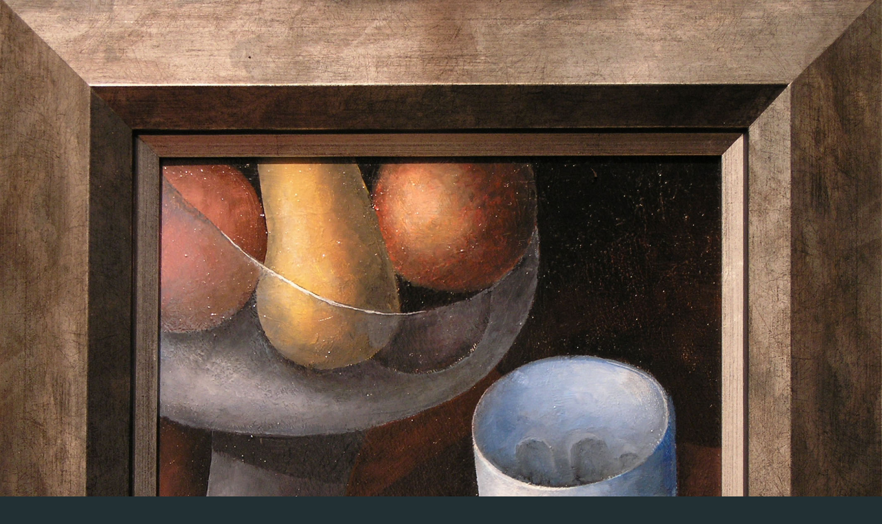

--- FILE ---
content_type: text/html; charset=UTF-8
request_url: https://www.filipovarenata.com/fotoalbum/malba/Olejomalba/zatisi-male--cerne-zatisi.jpg.-.html
body_size: 831
content:
<?xml version="1.0" encoding="utf-8"?>
<!DOCTYPE html PUBLIC "-//W3C//DTD XHTML 1.0 Transitional//EN" "http://www.w3.org/TR/xhtml1/DTD/xhtml1-transitional.dtd">
<html lang="cs" xml:lang="cs" xmlns="http://www.w3.org/1999/xhtml">

    <head>

        <meta http-equiv="content-type" content="text/html; charset=utf-8" />
        <meta name="description" content="Stránky přibližují život a dílo malířky Renaty Filipové" />
        <meta name="keywords" content="malířka Renata Filipová,art-protis,pet-art,malba,filipovarenata" />
        <meta name="robots" content="all,follow" />
        <meta name="author" content="<!--/ u_author /-->" />
        <link rel="stylesheet" href="/style.1656677546.1.css" type="text/css" />
        
        <script type="text/javascript" src="https://www003.estranky.cz/user/js/index.js" id="index_script" ></script>
        <title>
            
        </title>

        <style>
          body {margin: 0px; padding: 0px;}
        </style>
    </head>
<body>
    <script language="JavaScript" type="text/javascript">
    <!--
      index_setCookieData('index_curr_fullphoto', 325);
    //-->
  </script>
  <a href="javascript: close();"><img src="/img/original/325/zatisi-male--cerne-zatisi.jpg" border="0" alt="Zátiší:Malé, černé zátiší.jpg" width="2132" height="2160"></a>

<!-- NO GEMIUS -->
</body>
</html>


--- FILE ---
content_type: text/css
request_url: https://www.filipovarenata.com/style.1656677546.1.css
body_size: 12562
content:
/*-----------------------------------------------------------------------------
Style for projection
-----------------------------------------------------------------------------*/
@media screen, projection {

/* Common Styles -------------------------------------------------------------*/

* {
    margin: 0;
    padding: 0;
}
.decoration {
    display: none;
}
body {
    font: 70%/1.5 Tahoma, "Lucida Grande CE", lucida, sans-serif;
    text-align: center;
    color: #FFF;
    background: #223034 url('https://s3b.estranky.cz/img/d/1000000040/background.gif') repeat-x 0 0;
            font-size: 0.8em;
}
hr {
    display: none;
}
table, form {
    font-size: 100%;
}
a {
    color: #FFF;
}
a:hover {
    text-decoration: none;
}
a img {
    border: none;
}
p {
    margin: 10px 0;
}

.left {
    text-align: left;
}
.right {
    text-align: right;
}
.center {
    text-align: center;
}
.justify {
    text-align: justify;
}
* html #content {
    overflow: hidden;
}
#articles {
    overflow: hidden;
}
#content ul, #content ol {
    list-style-type: square;
    margin-left: 30px;
}
#content ol {
    list-style-type: decimal;
}
#content li {
    margin: 5px;
}
.vlevo-float {
    float: left;
}
.right-float {
    float: right;
}
img.vlevo-float {
    margin: 10px 10px 10px 0;
}
img.right-float {
    margin: 10px 0 10px 10px;
}
.clear {
    clear: both;
    height: 0;
    line-height: 0;
    font-size: 0;
    display: none;
    width: 1px;
}
center {
    margin: 15px 0;
}

/* Layout -------------------------------------------------------------------*/

#whole-page {
    text-align: center;
}
#document {
    width: 760px;
    margin: 0 auto;
    color: #9ee5eb;
        text-align: left;
}
#header {
    padding-bottom: 29px;
    background: url('https://s3b.estranky.cz/img/d/1000000040/block_bottom.gif') bottom left repeat-x;
            overflow: hidden;
}
#header .inner_frame{
    position: relative;
    width: 760px;
    height: 200px;
    background: #223034 url(/img/ulogo.262394.jpeg) top left no-repeat;
}
#header h1,#articles h2,legend, #content h3,#folders h2,#gallery h2, #photos h2, #slide h2 {
    font-family: Georgia, "New York CE", utopia, sans-serif;
}
#photos h2 {
    clear: both;
}
#header-decoration {
    display: none;
}
h1 {
    position: absolute;
    top: 100px;
        width: 720px;
        _width: 760px;
        padding: 0px 20px;
    font-size: 250%;
    font-weight: normal;
}
h1 a,h1 a:hover {
    text-decoration: none;
    color: #FFF;
}
.menu-type-standard li > ul.level_2 {
    display: block !important;
    position: relative;
    margin: 0;
}
#nav-column {
    float: left;
    width: 190px;
}
#nav-column .inner_frame{
    padding-top: 10px;
    padding-bottom: 10px; 
        word-wrap: break-word;
}
#navigation {
    width: 190px;
}
#nav-column #navigation h2, #nav-column .column h2, #nav-column div.section h2 {
    padding: 7px 10px 8px 10px;
    text-align: left;
    font: bold 115% Georgia, "New York CE", utopia, sans-serif;
    text-transform: uppercase;
    color: #FFF;
    background-color: #141e21;
}
#nav-column  div.section {clear: both;}
#nav-column #navigation .inner_frame {
                margin: -10px 0;
                padding: 0;
                =margin: 0 0 -10px 0;
                =position: relative;
                =top: -10px;
}
.level_2 {
    position: absolute;
    margin-left: 160px;
    margin-top: -30px;
    background: #223035;
    width: 190px;
    z-index: 9999;
}
menu {
    width: 190px;
    padding-bottom: 40px;
    list-style-type: none;
    background: url('https://s3b.estranky.cz/img/d/1000000040/column_bottom.gif') bottom left repeat-x;
}
menu, .column ul {
    margin-top: 3px;
}

#nav-column li, #nav-column ul li {
    list-style-type: none;
    border-bottom: 1px solid #223034;
}
#nav-column li a{
    padding: 5px 0px 5px 10px;
    _padding: 5px 0px 5px 10px;
    width: 180px;
    _width: 190px;
    color: #6db2b8;
    display: block;
    border-bottom: 1px solid #141e21;
    text-decoration: none;
}
#nav-column li a:hover{
    background: #141E21;
    
}

.section,#portrait {
    padding-bottom: 40px;
    background: url('https://s3b.estranky.cz/img/d/1000000040/column_bottom.gif') bottom left repeat-x;
}
#mess-square,#mess-message {
    float: left;
    overflow: hidden;
    width: 190px;
}
.column {
    overflow: hidden;
    width: 190px;
}
#mess-message {float: none;}

#portrait .inner_frame,#last-gallery .inner_frame{
    text-align: center;
}
#portrait a,#last-gallery .wrap-of-photo{
    margin: 0 auto;
}
.wrap-wrapu {
    width: 120px;
    margin: 0 auto;
}
#portrait a, #last-gallery .wrap-of-photo a {
    display: block;
    width: 110px;
    _width: 120px;
    margin: 10px auto;
    padding: 15px 0;
    border: 5px solid #1b272a;
    background-color: #355058;
}
#portrait a {
    display: block;
    width: 150px;
}
#search fieldset {
    margin-top: 10px;
    text-align: center;
}
#sendsearch {
    margin: 5px 0;
    padding: 2px 6px;
    _padding: 0px;
}
#calendar,#calendar thead td {
    text-align: center;
    color: #6db2b8;
}
#calendar td{
    font-size: 80%;
    color: #488a90;
}
#calendar td a {
    color: #6db2b8;
}
#calendar caption {
    display: none;
}
#calendar table {
    width: 190px;
    text-align: center;
    margin: 10px auto;
}
td, th {
    padding: 1px 3px;
}



#archive-days {
    font-weight: bold;
}
#archive-days a{
    font-weight: normal;
    text-decoration: underline;
}

#ecategory ul li {
  border: none;
}
#ecategory ul li ul {
  padding-left: 10px;
  margin-top: 0;
}
#ecategory ul li ul li a {
  color: #376B6F;
  width: auto;
}




#footer {
    position: relative;
    width: 760px;   
    padding-top: 50px;
    background: #223034 url('https://s3b.estranky.cz/img/d/1000000040/block_bottom.gif') 0 20px repeat-x;
}
#footer .inner_frame {
    padding: 0 5px 20px;
    text-align: right;
    color: #38616d;
    overflow: hidden;
}
#footer p {
    display: block;
    margin: 0 auto;
}
#footer a {
    color: #2798a2;
}
#footer .inner_frame p + p a {margin-left: 5px;}
#clear5, #perex-cont-clear, #gallery-cont-clear, #g-section-cont-clear, #a-section-cont-clear, #article-cont-clear {
    display: block;
}
#content {
    float: right;
    width: 560px;
    margin-left: 10px;
padding-top:10px;
}
#perex {
    margin: 10px 0;
    padding: 5px 10px;
    color: #7cc3c9;
    background-color: #1b272a;
}
.article .preview img {
        margin-top: 10px;
}
#articles {
    padding: 5px 0 0 5px;
}
#articles h2, #folders h2, #gallery h2, #photos h2, #slide h2,#block-comments h2, #photo-album h2 {
    clear: both;
    border-top: 5px solid #397b81;
    margin: 10px 0px 20px 0px;
    padding: 5px 0px;
    font-weight: normal;
    color: #FFF;
}
.under-article, .first,.article {
    clear: both;
}
.article {
    margin-top: 20px;
    border-top: 1px solid #397b81;
    padding: 0 5px 15px 0;
}
#articles .article h2 {
    margin: 0 0 15px; 
}
#articles .article h2 a {
    text-decoration: none;
}
.date {
    margin-right: 15px;
    color: #999;
}
.under-article {
    color: #2798a2;
    padding: 5px 0 0;
}
.under-article strong {
    font-weight: normal;
}
.accessibility-links {
    position: absolute;
    top: -1500px;
}
form {
    clear: left;
    margin: 0;
}
button {
    clear: both;
}
fieldset {
    padding: 0;
    border: none;
}
#block-comments {
    margin-top: 30px;
}
#block-comments form {
    width: 560px;
    padding-bottom: 15px;
    color: #FFF;
    background-color: #182327;
}
#block-comments form dd {
    padding: 10px 0;
}
#block-comments form dt {
    float: left;
    clear: left;
    display: block;
    width: 75px;
    _width: 85px;
    margin-right: 5px;
    padding: 10px 0 10px 10px;
}
#block-comments legend, #block-comments h3 {
    font-size: medium;
    _font-size: small;
    font-weight: normal;
    color: #FFF;
}
#block-comments legend span, #block-comments h3 {
    display: block;
    width: 540px;
    _width: 560px;
    margin: 30px 0 3px;
    padding: 5px 10px;
    background-color: #10181a;
}
#block-comments legend {
    _margin-left: -7px;
}
#block-comments legend span {
    margin: 0;
    padding: 5px 10px;
    border-bottom: 3px solid #223034;
    background-color: #10181a;
}
#block-comments input, #block-comments textarea,#block-comments input#c_title {
    width: 435px;
    border: none;
    color: #FFF;
    background-color: #223034;
    font-family: Tahoma, "Lucida Grande CE", lucida, sans-serif;
        font-size: 100%;
        padding: 3px;
}

#block-comments #c_k_email {
    width: 215px;
}
#block-comments input#validation {
    width: 120px;
    margin: 0 10px 10px 0;
}
#block-comments input.submit{
    width: auto;
    margin:10px 0px 0px 90px; 
        cursor:pointer;
    _margin: 10px 0 0 90px;
    padding: 3px 10px;
    _padding: 1px 4px;
    border: 2px solid #225054;
    color: white;
    background-color: #397b81;
}
#block-comments form dd input{width: 185px;}
#block-comments form dd input#c_validation{float:left;margin-left:90px;} 
#block-comments form dd div#c_validation_div{text-align:right;margin-right:29px;} 
#block-comments form dt#validation-dt{margin-left:90px;margin-top:33px;position:absolute;width:180px;}
#content form {
    margin: 10px 0;
}
.comment {
    width: 540px;
    _width: 560px;
    margin-bottom: 3px;
    padding: 15px 10px 5px;
    background-color: #182327;
}
.comment-headline {
    color: #397b81;
}
#block-comments .comment h3 {
    float: left;
    width: auto;
    border: none;
    margin: 0 10px 0 0;
    padding: 0;
    font: bold small Tahoma, "Lucida Grande CE", lucida, sans-serif;
    _font-size: x-small;
    color: #FFF;
    background-color: transparent;
}
#block-comments .comment b,#block-comments .comment i {
    font-style: normal;
    font-weight: normal;
}
.comment-text{
    color: #9ee5eb;
}
.comment-headline, .comment-text {
    padding: 0 5px;
}

/* Foto ---------------------------------------------------------------------*/

#folders {
    margin-top: 20px;
    border-top: 1px solid #397b81;
    padding: 10px 5px 15px 0;
}
#folders h2 {
    margin-top: 0;
}
.album {
    float: left;
    width: 125px;
    _width: 160px;
    margin: 10px 11px 10px;
    padding: 0 5px 0 30px;
    background: url('https://s3b.estranky.cz/img/d/1000000040/galerie.gif') top left no-repeat;
}
#folders .album h3 {
    margin: 0 0 .5em 0;
}
#folders .album h3 a{
    font: bold small Tahoma, "Lucida Grande CE", lucida, sans-serif;
    _font-size: x-small;
    color: #FFF;
}








#gallery {
    clear: both;
}
#gallery h2 {
    margin-right: 230px; /* There is not another option, XHTML dont allow nothing else*/
}
.folder {
    position: relative;
    float: left;
    width: 155px;
    _width: 150px;
    overflow: hidden;
    margin: 10px 15px 10px 5px;
    padding: 10px 0 10px 5px;
    border: 1px solid #FFF;
    height: 300px;
}
.photo-wrap {
    position: relative;
    z-index: 1;
    float: left;
    margin-top: 2.5em;
}
.folder-info {
    float: left;
    padding: 0.5em 0 0 10px;
}

.folder .photo-wrap{
    _position: relative;
    display: table;
    width: 92px;
    _width: 102px;
    height: 92px;
    _height: 102px;
    border: 5px solid #1b272a;
    background-color: #355058;
}

#gallery .folder-info h3 {
    position: absolute;
    top: .7em;
    left: 10px;
    margin: 0;
    font-size: small;
    _font-size: x-small;
    font-weight: bold;

}
.folder-info h3 a {
    color: #FFF;
}
.folder-info div {
    line-height: 2;
}
.folder-info div a {
    color: #FFF;
}

#slide {
    padding: 0 5px;
}
#click {
    clear: both;
    overflow: hidden;
    margin: 15px 0;
    padding-bottom: 30px;
    text-align: center;
    background-color: #182327;
}
#click h3 {
    margin: 0;
    padding: 15px 0 10px;
    font-family: Tahoma, "Lucida Grande CE", lucida, sans-serif;
    font-weight: normal;
    color: #FFF;
}
#click p {
    margin: 10px 20px 0;
    color: #FFF;
}
.slidebar {
    _width: 100%;
    height: 100px;
    overflow: auto;
    white-space: nowrap;
}
.slidebar a {
    margin: 0 5px;
}
#thumbnav{
    margin: 15px 0;
    text-align: center;
}
#timenav, .slidenav {
    padding: 5px;
    clear: both;
    text-align: center;
    color: #FFF;
    background-color: #1b272a;
}
#thumbnav br, .slidenav br {
    line-height: 0;
    height: 0;
    clear: both;
}
#slide #timenav a, #slide .slidenav a {
    color: #FFF;
}
.slidenav .back {
    float: left;
}
.slidenav .forward {
    float: right;
}

/* Advertisment ------------------------------------------------------------------*/

.message {
    margin-bottom: 5px;
    text-align: center;
    color: white;
}
.adv-title {
    width: 100%;
    margin-left: 5px;
}
#mess-skyscraper,#mess-rectangle {
    text-align: center;
}
#mess-ahead.message .inner_frame, #mess-board.message .inner_frame {padding: 5px 0px;}
#mess-ahead iframe {margin: 0 auto;}
.message .inner_frame {
    padding: 5px;
    text-align: center;
}
.message img {
    display: block;
    border: none;
    margin: 0 auto;
}

#sticky-box {
    position: relative;
    position: -webkit-sticky;
    position: sticky;
    top: 0;
    right: 0;
}
#sky-scraper-block{
    position: absolute;
    right: -300px;
    text-align: center;
    width: 300px;
    top: 0;
}
#sky-scraper-block .message{}

#content .hypertext h2 {clear: none; padding: 0;}
#content .hypertext h2 a {font-weight: normal; font-style: normal; font-size: 12px; }
#content .hypertext h2 a:hover {text-decoration: none;}
.hypertext .inner_frame div#clanek:after {content: "."; display: block; height: 0; clear:both; visibility: hidden; font-size:0;}
* html .hypertext .inner_frame div#clanek {zoom: 1;}
*:first-child+html .hypertext .inner_frame div#clanek {zoom: 1;}
.hypertext {width: 420px; margin: 15px auto; padding: 5px; overflow: hidden;}
.hypertext .inner_frame {line-height: 1em;}
.hypertext img, .hypertext {border: 1px solid #ddd;}
* html .hypertext {margin-left: 65px;}
#content .hypertext + .hypertext {border-top: 1px solid #223033; margin-top: -16px;}
.hypertext .mess-title {margin-top: -4px;}

#shifter #shifter_wrap:after {content: "."; display: block; height: 0; clear:both; visibility:hidden; font-size:0;}
* html #shifter #shifter_wrap {zoom: 1;}
*:first-child+html #shifter #shifter_wrap {zoom: 1;}
#shifter #shifter_wrap #shifter_footer .span3 {border: 4px solid #1b272a; background-color: #355058; padding: 0px 4px 1px;}
#shifter div#shifter_title h3 {margin: 5px 0;}
#shifter #shifter_wrap #shifter_footer .span3 {margin-right: 4px;}
#shifter #shifter_wrap #shifter_footer .span3 h4 {padding: 3px 0px; line-height: 1.6em; font-weight: normal; _padding: 1px 0;}
*:first-child+html #shifter #shifter_wrap #shifter_footer .span3 h4 {padding: 1px 0;}
#shifter #shifter_wrap #shifter_footer .category {font-weight: bold; text-align: center; background-color: #141e21; padding: 2px 0;}
#shifter #shifter_title h3#shifter_t_1 {margin-left: 7px;}
* html #shifter #shifter_title h3#shifter_t_1 {margin-left: 4px;}
#shifter #shifter_title h3#shifter_t_2 {margin-right: 274px;}
:root #shifter #shifter_title h3#shifter_t_2 {margin-right: 278px\9;}
* html #shifter #shifter_title h3#shifter_t_2 {margin-right: 138px;}
* html #shifter #shifter_wrap #shifter_footer .span3 {width: 132px; margin-right: 2px;}
@-moz-document url-prefix() { /** FF */ 
    #shifter #shifter_title h3#shifter_t_2 {margin-right: 280px;}
}


/*******************************************************************************/

#preview-folder { width: 100%; overflow: hidden; margin: 15px 0 15px 2px;}
#preview-folder .box div { border: 4px solid #1b272a; background-color: #355058; float: left; width: 97px; height: 97px; margin: 1px; text-align: center; padding: 0px 2px 2px 0px;}
#preview-folder .box div { =width: 97px; =height: 97px; _width: 99px; _height: 99px; }
#preview-folder .box div { display: table; =position: relative; overflow: hidden; } /* YUHU */
#preview-folder .box div a { margin: 2px 0 0 0px;  background-image: none; border: 0px solid #f7b1a5; =position: absolute; =top: 50%; =left: 50%; display: table-cell; vertical-align: middle; } /* YUHU */
#preview-folder .box div a { =border: none; } /* lts IE 7 */
#preview-folder .box div a img { =position: relative;  =top: -50%; =left: -50%; border: 0px solid #FFF; } /* YUHU */

#photos .photo-wrap {   =position: relative;    float: left;    display: table; width: 100px;   height: 100px;  margin: 1px;border: 4px solid #1b272a; background-color: #355058; }
#photos .photo-wrap div {   =position: absolute;    =top: 50%;  display: table-cell;    width: 100%;    text-align: center; vertical-align: middle;}
#photos .photo-wrap div a { =position: relative;    =top: -50%; overflow: hidden;}
#photos .photo-wrap img {   border: 0px solid #FFF; margin: 0 auto;}

.folder .photo-wrap {   =position: relative;    float: left;    display: table; width: 100px;   height: 100px;  margin: 10px 20px;  _margin: 10px 10px; border: 4px solid #1b272a; background-color: #355058; }
.folder .photo-wrap div {   =position: absolute;    =top: 50%;  display: table-cell;    width: 100%;    text-align: center; vertical-align: middle;}
.folder .photo-wrap div a { =position: relative;    =top: -50%; overflow: hidden;}
.folder .photo-wrap img {   border: 0px solid #FFF; margin: 0 auto;}

#thumbnav { width: 100%; overflow: hidden; margin: 15px 0 15px 2px;}
#thumbnav .box div { border: 4px solid #1b272a; background-color: #355058;float: left; width: 97px; height: 97px; margin: 1px; text-align: center; padding: 0px 2px 2px 0px;}
#thumbnav .box div { =width: 97px; =height: 97px; _width: 99px; _height: 99px; }
#thumbnav .box div { display: table; =position: relative; overflow: hidden; } /* YUHU */
#thumbnav .box div a { margin: 2px 0 0 0px;  background-image: none; border: 0px solid #f7b1a5; =position: absolute; =top: 50%; =left: 50%; display: table-cell; vertical-align: middle; } /* YUHU */
#thumbnav .box div a { =border: none; } /* lte IE 7 */
#thumbnav .box div a img { =position: relative;  =top: -50%; =left: -50%; border: 0px solid #FFF; } /* YUHU */
/*#thumbnav .wrap, #thumbnav .box {margin: 0px !important; padding: 0px !important;}*/

.list-of-pages{ text-align: center; position: relative;}
.list-of-pages .previous{ position: absolute; left: 0px; top: 0px;}
.list-of-pages .next{ position: absolute; right: 0px; top: 0px;}

#footer { overflow: hidden; }

.level1 p { padding-left: 15px;} .level1 .comment-headline { padding-left: 25px;}
.level2 p { padding-left: 30px;} .level2 .comment-headline { padding-left: 40px;}
.level3 p { padding-left: 45px;} .level3 .comment-headline { padding-left: 55px;}
.level4 p { padding-left: 60px;} .level4 .comment-headline { padding-left: 70px;}
.level5 p { padding-left: 75px;} .level5 .comment-headline { padding-left: 85px;}
.level6 p { padding-left: 90px;} .level6 .comment-headline { padding-left: 100px;}
.level7 p { padding-left: 105px;} .level7 .comment-headline { padding-left: 115px;}
.level8 p { padding-left: 120px;} .level8 .comment-headline { padding-left: 130px;}
.level9 p { padding-left: 135px;} .level9 .comment-headline { padding-left: 145px;}

div#block-comments .comment-answer{
    text-align: right;
    text-transform: capitalize;
    padding-right: 10px;
}

div#block-comments .comment-answer a{
    padding: 6px;
}

#languages{ text-align: center; width: 190px; overflow: hidden;}
#languages:after {content: "."; clear: both; visibility: hidden; display: block; height: 1px; _zoom: 1px;}
* html #languages {height: 1%;}
#languages .inner_frame a{padding:0px 5px 5px; float: left;}

menu li.submenu-over { position: relative; z-index: 1000; }
menu li ul.submenu{ display: none; }
menu li.submenu-over ul.click { display: block; }
menu li.submenu-over ul.onmouse, menu li:hover ul.onmouse{ display: block; }
menu li ul.classic{ display: block; }

menu li.submenu-over ul.onmouse, menu li:hover ul.onmouse{
    position: absolute;
    top: 0px;
    left: 120px;
    background: #295B5F;
    list-style: none;
    padding: 0px;
    width: 200px;
    overflow: hidden;
}
menu li.submenu-over ul.onmouse li, menu li:hover ul.onmouse li{
    list-style: none; 
    margin: 0px;
    padding: 5px 5px;
    background-image: none;
    border: 0px !important;
}
menu li.submenu-over ul.onmouse a, menu li:hover ul.onmouse a{
    text-align: left;
    color: #fff !important;
    border: 0px !important;
}
menu li ul.submenu a{

    color: #376B6F !important;

    padding: 5px 0px 5px 10px;

    _padding: 5px 0px 5px 0px;
    width: 180px;
    _width: 190px;
}

#last-photo{ text-align: center;}

#mail-list {text-align: center;}
#mail-list #mail-list-key { }
#mail-list br { display: none; }
#mail-list #send-mail-list {margin: 5px 0;
    padding: 2px 6px;
    _padding: 0px;}
    #mail-list fieldset {margin-top: 10px;}


/* title aligment */
h1.head-left {
  text-align: left;
}
h1.head-center {
  text-align: center;
}

h1.head-right {
  text-align: right;
}

#ajax-container_preview{
 z-index: 999999;
}

#breadcrumb-nav { padding:7px 10px; background: #1B272A; }

h1, h2, h3, h4 {
  font-family:Georgia,"New York CE",utopia,sans-serif;
}


.article p.first { float : left; margin: 0px; }

#folders:after, #photos:after {
 content: ".";
 clear: both;
 visibility: hidden;
 display: block;
 height: 1px;
 _zoom: 1px;
}


.folder-info h3 { font-size: 120%;}

#nav-column {position: relative; z-index: 1000;}

/* ----------- Facebook------------ */

/* ----------- Like ----------- */
.fb_edge_widget_with_comment{margin:5px 0px; padding:5px; width:565px;}

/* ----------- fb comment ----------- */
#fb_userpage_comments {margin:10px 0px; padding:5px;}

/*******************************************************************************/
/* --- eshop ---- */
#eshop {padding-left: 5px;}
#eshop #articles {padding-left: 0;}
#eshop .comment-headline i {float: right;}
#eshop #block-comments .comment-text {margin: 10px 0 0 10px; word-wrap: break-word; width: 93%;}
#eshop .submit, #login .submit {padding: 2px 10px; background: #397B81; border: 2px solid #225054; color: white; font-weight: bolder; cursor: pointer;}
#usernewsletter, .settings .submit, .contact-info .submit {margin-left: 17px;}
*:first-child+html .contact-info .submit {margin-left: 20px;}
* html .contact-info .submit {margin-left: 20px;}
* html #login .submit { width: 117px;}
*:first-child+html #login .submit { width: 120px;}
#login input.submit {margin: 0; float: none;}
#login .inner_frame p {margin: 3px 0;}
#login label {width: auto; float: none;}
#basket_preview_form tbody tr td, #confirm tbody tr td, #orderdone tr td {
  border-top: 1px dotted #C6C6C6; border-collapse: collapse;
}
#eshop #confirm fieldset table, #eshop #orderdone, #eshop .comment-headline  {border-bottom: 1px dotted #C6C6C6; border-collapse: collapse;}
#eshop .comment .comment-headline {padding: 0 10px;}
#eshop .sphotos:after, #eshop div.products:after, #eshop #articles:after, #eshop #articles #steps ul:after {
    content: ".";
    display: block;
    height: 0; 
    clear:both;
    visibility:hidden;
    font-size:0;
}
* html #eshop .sphotos, * html #eshop div.products, * html #eshop #articles, * html #eshop #articles #steps ul {zoom: 1;}
*:first-child+html #eshop .sphotos, *:first-child+html #eshop div.products, *:first-child+html #eshop #articles, *:first-child+html #eshop #articles #steps ul {zoom: 1;}
#eshop div.products .article h3, #eshop #articles .article h3 { margin: 0.2em 0em 0.3em; line-height: 1.2em; height: 2.4em; overflow: hidden;}
* html #eshop div.products .article h3, * html #eshop #articles .article h3 {font-size: 1.2em;}
*:first-child+html #eshop div.products .article h3, *:first-child+html #eshop #articles .article h3 {font-size: 1.2em;}
#eshop div.products .article, #eshop #articles .article {float: left; width: 130px; display: inline; margin: 5px 2px 10px 0px;}
* html #eshop div.products .article, * html #eshop #articles .article {width: 134px; padding-bottom: 25px;}
#eshop div.products {margin-bottom: 25px;  border-top: 1px solid #397B81; padding: 0px 5px 5px 0px; margin-top: 15px;}
#eshop div.products .article .photo-wrap, #eshop #articles .article .photo-wrap {float: none; width: 130px; height: 130px;}
#eshop div.products .article .photo-wrap div, #eshop #articles .article .photo-wrap div {width: 130px;}
#eshop div.products .article .editor-area, #eshop #articles .article .editor-area {padding: 5px; height: 5.3em; line-height: 1.45em; overflow: hidden; text-align: justify;}
* html #eshop div.products .article .editor-area, * html #eshop #articles .article .editor-area {line-height: 1.25em;}
#eshop div.products .article span.price, #eshop #articles .article span.price {font-weight: bolder; text-align: center; display: block; margin-top: 5px;}
#eshop .article .photo-wrap {margin-top: 0;}
#eshop div.products h2 {border-top: 5px solid #397B81; font-weight: normal; color: white; margin: 0px 0px 15px 0px; padding: 5px 0px;}
#eshop #product #photo-detail .photo-wrap {
float: left;
margin-top: 1px;
}
#eshop #basket input.amount {height: 18px; top: 0;}
* html #eshop #basket input.amount {height: 32px;}
*:first-child+html #eshop #basket input.amount {height: 21px;}
#eshop #product-comments #block-comments textarea {width: 440px;}
#eshop #articles #product .wrap h2 {padding: 5px 0;}
#eshop #product-comments #block-comments h3 {width: auto;}
#eshop #product-comments #block-comments form {width: 550px;}
#eshop #confirm .right p {margin: 0;}
#eshop #confirm .right .price {margin: 10px 0;}
#eshop #confirm table .right {padding-right: 0;}
#eshop .sphotos .photo-wrap {display: table;}
#eshop .article .editor-area {text-align: justify;}
#eshop .article {clear: none;}
#login .inner_frame form input {margin-bottom: 5px;}
#nav-basket .inner_frame, #login .inner_frame, #logged .inner_frame {margin-left: 10px;}
#account_firm label {width: 82px; display: block;}
#billing_address label {width: 80px; display: block;}
#eshop .settings #firmsdata label {width: 82px;}
#eshop .settings #billing_address label {width: 81px;}
#eshop .contact-info #billing_address label {width: 82px;}
#billing_address #sameaddress + label {width: auto; display: inline;}
#eshop .settings #billing_address label {width/*\**/: 80px\9}
@-moz-document url-prefix() { /** FF */ 
    #eshop .settings #billing_address label {width: 76px;}
    #login input.submit {padding: 2px 6px;}
}
#eshop .settings input, #eshop .settings label, #eshop .registration input,
#eshop .registration label, #eshop .contact-info input, #eshop .contact-info label{vertical-align: middle;}
#eshop #basket_preview_form .wrap input {position: relative; top: 2px;}
@media all and (-webkit-min-device-pixel-ratio:10000), not all and (-webkit-min-device-pixel-ratio:0) {
        #eshop #basket_preview_form .wrap input {top: 0;}
}
#eshop .gennewmail fieldset p input {width: 191px;}
* html #eshop .gennewmail fieldset p input {width: 195px;}
* html #eshop #basket_preview_form .wrap input {top: 1px;} 
*:first-child+html #eshop #basket_preview_form .wrap input {top: 1px;}
#login .inner_frame .errormes {margin-bottom: 15px;}
* html #eshop #basket input.add_basket {color: whitesmoke;}
* html #eshop fieldset.validation .validatin-images-set input {width: 240px;}
#account_firm, #deliveryaddress {margin-left: 2px;}
#sameaddress {margin-left: 0;}
#eshop #articles .settings {margin-top: 10px;}
#eshop #product-detail #calculation {line-height: 100%;}
#eshop #basket_preview_form td img {padding-top: 2px;}
#basketpayments ul, #baskettransport ul {margin-left: -2px;}
#basketpayments h3, #baskettransport h3, #eshop #basket_preview_form fieldset p .submit,
#eshop #basket_preview_form p .submit {margin-left: 6px;}
* html #basketpayments h3, * html #baskettransport h3, * html #eshop #basket_preview_form p .submit,
* html #eshop #basket_preview_form fieldset p .submit {margin-left: 10px;}
* html #content #eshop #basketpayments ul li div, * html #content #eshop #baskettransport ul li div {padding-left: 28px;}
*:first-child+html #basketpayments ul, *:first-child+html #baskettransport ul {margin-left: -1px;}
*:first-child+html #basketpayments h3, *:first-child+html #baskettransport h3,
*:first-child+html #eshop #basket_preview_form p .submit,
*:first-child+html #eshop #basket_preview_form fieldset p .submit {margin-left: 10px;}
*:first-child+html #content #eshop #basketpayments ul li div, *:first-child+html #content #eshop #baskettransport ul li div {padding-left: 28px;}
#content #eshop #basketpayments ul li input, #content #eshop #baskettransport ul li input {
margin: 3px 2px 0 3px;}
* html #content #eshop #basketpayments ul li input, * html #content #eshop #baskettransport ul li input {
margin: 0 2px 0 2px;}
*:first-child+html #content #eshop #basketpayments ul li input, *:first-child+html #content #eshop #baskettransport ul li input {
margin: 0 2px 0 2px;}
#eshop #articles #steps ul {width: 235px; margin: 0px auto 10px;}
* html #eshop #articles #steps {text-align: center;}
#eshop #block-comments form, #eshop .comment {background: none;}
#eshop .registration fieldset table h3 {margin-top: 10px;}
#eshop .registration {margin-top: -13px;}
.contact-info fieldset, .settings fieldset {padding: 5px 10px;}
* html #eshop .registration #usernewsletter {margin-left: 1px;}
*:first-child+html #eshop .registration #usernewsletter {margin-left: 1px;}
#eshop #orderdone {padding: 5px 10px;}
#eshop #orderdone td {padding: 2px 0;}
#eshop #confirm .wrap {padding: 0px 10px;}
#eshop #articles {padding: 5px 0 0 0;}
#eshop #block-comments form dt {width: 55px;}
#eshop #basket_preview_form td.title {width: 180px;}
#eshop #panel .inner_frame {padding: 0 0;}
#eshop #panel .inner_frame #product-descr, #eshop #panel .inner_frame #product-params {padding: 5px 10px;}
#eshop #block-comments .validatin-images-set {margin-left: 10px;}
#eshop #block-comments input.submit {margin: 0 0px 0px 10px;}
#eshop #block-comments .comment h3 {float: none;}
#eshop .comment-headline {width: 500px;}
#eshop #block-comments form dd input#c_validation, #eshop #block-comments input.submit, 
#eshop #block-comments .validatin-images-set  {margin-left: 70px;}
* html #eshop #block-comments .validatin-images-set  {margin-left: 67px;}
#eshop #block-comments form dd input#c_validation {margin-left: 0;}
#eshop #block-comments form dd div#c_validation_div {margin-right: 50px;}
#eshop #block-comments form dt#validation-dt {margin-left: 60px;}
#eshop #block-comments .comment h3 {color: #6DB2B8;}
#eshop #block-comments h2 {width: 108%; padding: 5px 6px;}
#eshop .article .price {margin-top: 15px;}
#eshop #confirm .validation {margin: 10px 0;}
#eshop #confirm .validation #c_validation {height: 20px;}
* html #eshop #confirm .validation #c_validation {height: 28px;}
*:first-child+html #eshop #confirm .validation #c_validation {height: 24px;}
#eshop form#confirm input[type="checkbox"] {position: relative; top: 2px;}
#eshop #product-comments #block-comments form {margin-left: 0;}
#eshop .settings p, #eshop .contact-info p {margin: 0;}
#eshop .settings .submit, #eshop .contact-info .submit {margin-top: 13px;}
* html #eshop .contact-info .submit {margin-left: 16px;}
*:first-child+html #eshop .contact-info .submit {margin-left: 18px;}
*:first-child+html #eshop .settings #sameaddress, *:first-child+html #eshop .contact-info #sameaddress {margin-left: -3px;}
*:first-child+html #eshop .settings #usernewsletter, *:first-child+html #eshop .contact-info #usernewsletter {margin-left: 14px;}
* html #eshop .settings #sameaddress, * html #eshop .contact-info #sameaddress {margin-left: -5px;}
* html #eshop .settings #usernewsletter, * html #eshop .contact-info #usernewsletter {margin-left: 12px;}
#eshop #panel .panel-header li.active a, #eshop #panel .panel-header li a:hover {
border: 1px solid rgba(0, 0, 0, .06);
border-bottom: 1px solid #1c272b;
background: #1c272b;
}
#eshop #panel .panel-header li a {background: #355058; color: white;}
.sphotos:after, #articles h2:after {
    content: ".";
    display: block;
    height: 0; 
    clear:both;
    visibility:hidden;
    font-size:0;
}
.gennewmail, .registration fieldset {margin-top: 5px;}
#eshop .registration #usernewsletter,#eshop .registration .validation, #eshop .registration .submit {margin-left: 5px;}
#eshop #steps .active, #eshop #steps .done {padding: 3px 5px; border: 1px solid #141e20;
width: 55px; text-align: center;}
#delivery_address label {width: 84px; display: block;}
#eshop #basket_preview_form table .border_fix td, #eshop #basket_preview_form table tr .price {border: none;}
#nav-basket .inner_frame, #logged .inner_frame {line-height: 1.5em;}
#eshop .article .photo-wrap img {margin-left: 1px;}
* html #eshop .article .photo-wrap img {margin-left: 0;}
#eshop .contact-info p {margin-top: -5px;}
#eshop #basket form {clear: none; margin: 0; padding: 0;}
#eshop #basket {margin: 0;}
* html #eshop #product-comments .comment-headline i {margin-top: -4%;}
*:first-child+html #eshop #product-comments .comment-headline i {margin-top: -4%;}
*:first-child+html #eshop #block-comments .validatin-images-set {margin: 0 !important;}
* html #eshop #block-comments .validatin-images-set {margin: 0 !important;}
#eshop .article {border: none;}
#eshop #block-comments form dd input {width: 234px;}
#content #eshop #basketpayments ul li, #content #eshop #baskettransport ul li {
background: #1c272b;}
#content #eshop #basketpayments ul li div, #content #eshop #baskettransport ul li div {
background: #213033;
margin-left: 0 !important;
padding-left: 23px;
color: white;
}
#eshop #product-detail #product-info table td {padding: 1px 0;}
#eshop #product-detail #product-info table tr td {min-width: 70px; vertical-align: top;}
#eshop #product .wrap h2 {line-height: 1.2em; margin-bottom: 5px;}
#eshop #basket_preview_form fieldset p input  {padding: 2px 0; width: 120px; float: left;}
#eshop #basket_preview_form fieldset p a {padding: 1px 14px; text-decoration: none; text-align: center; font-size: 12px; float: left;}
#eshop #basket_preview_form p input {width: 120px;}
* html #eshop #basket_preview_form fieldset p a {padding: 3px 14px;}
*:first-child+html #eshop #basket_preview_form fieldset p a {padding: 3px 14px;}
@-moz-document url-prefix() { /** FF */ 
   #eshop #basket_preview_form fieldset p input, #eshop #basket_preview_form p input {width: 130px;}
}
#eshop #steps .active {color: whitesmoke; font-weight: bold; background: #1c272b; }
#confirm .wrap, #account_info, #billing_address,
#eshop div.products .article span.price, #eshop #articles .article span.price, #orderdone, #eshop #panel .inner_frame {background: #1c272b;}
#confirm .wrap, #account_info, #billing_address {border: 2px solid #1B272A;}
#eshop #photo, #eshop div.products .article .photo-wrap, #eshop #articles .article .photo-wrap,
#eshop #product #photo-detail .photo-wrap {background: #355058; border: 1px solid #1B272A;}
#eshop #basket input.amount {top/*\**/: -1px\9}
:root #eshop #basket input.amount {top: 1px\9;}
@-moz-document url-prefix() { /** FF */ 
    #eshop #basket input.amount {height: 17px; top: 1px;} 
}
#eshop .message-info {margin: 15px 0;}
#eshop #paging {clear: both; padding-top: 10px;}
#eshop #paging a, #eshop #paging span.current {padding: 2px 6px; margin-right: 4px; border: 1px solid #1B272A; background: #355058; text-decoration: none; font-size: 110%;}
#eshop #paging a:hover {background: #141E21;}
#eshop #paging span.current:hover {background: #355058;}
#eshop #paging #previous, #eshop #paging #next {border: none; background: none;}
#eshop #paging #previous:hover, #eshop #paging #next:hover {color: #969696;}
#eshop .contact-info fieldset span {color: #ff0000;}
menu li.current ul.submenu li a, #ecategory div ul li.current ul li a {background: none;}
menu li.current a, menu li.current ul.submenu a, menu li.current ul.submenu li a:hover, #ecategory div ul li.current a, #ecategory div ul li ul li.current a, #ecategory div ul li.current ul li a:hover{background-color: #141e21;}
#eshop .login-info {padding-left: 17px;border-bottom: 5px solid #397B81; margin-bottom: 15px; padding-bottom: 10px;}
#eshop form.login-info fieldset p label {display: inline-block; width: 86px;}
#eshop form.login-info input {width/*\**/: 148px\9}
#eshop form.login-info input.submit {width/*\**/: auto\9}
* html #eshop form.login-info input {width: 155px;}
* html #eshop form.login-info input.submit {width: auto;}
#eshop .registration fieldset {padding: 0;}
* html #eshop .registration #usernewsletter {margin-left: 0;}
* html #eshop .registration .submit {margin-left: 5px;}
*:first-child+html #eshop .registration #usernewsletter {margin-left: 0;}
*:first-child+html #eshop .registration .submit {margin-left: 5px;}
#eshop div.order_account table tr.odd {background: #1c272b;}
#eshop div.order_account table tr td {padding: 0;}
#eshop #product .wrap #product-detail form {clear: none;}
#eshop .order_account #basket_preview_form {border-bottom: 1px dotted #C6C6C6; border-collapse: collapse;}

#product-search input {vertical-align: middle;}
#product-search #product-search-form {background: #182327; padding: 10px; margin: 10px 0 40px;}
#product-search input#product-search-text {border: none; color: #FFF; background-color: #223034; font-family: Tahoma, "Lucida Grande CE", lucida, sans-serif; font-size: 100%; width: 220px; padding: 0 5px; height: 26px;}
#product-search input.submit {height: 26px;}
*:first-child+html #product-search input#product-search-text {padding: 4px 5px 0; height: 20px;}
* html #product-search input#product-search-text {padding: 4px 5px 0; height: 26px;}
/*****************/
}

/*-----------------------------------------------------------------------------
Print style
-----------------------------------------------------------------------------*/
@media print {

* { 
    margin: 0px; 
    padding: 0px;
}
body {
    font: 12pt/15pt serif;
}
h1,h2,h3,h4 {
    margin: 1em 0;
    page-break-after: avoid;
    page-break-inside: avoid;
}
h2 {
    font-size: 150%;
    font-weight: normal;
}
h3 {
    font-size: 110%;
    text-align: center;
}
p {
    margin: 0.25em 0;
    text-indent: 2em; }
a {
    color: #4fc500;
}
a[href]:after { 
    content: " ["attr(href)"]";
}
a[href|="#"]:after, a[href|="./"]:after, a[href|="javascript:"]:after {
    content: "";
}
hr {
    display: none;
}
table {
    font-size: 12pt;
    border-collapse: collapse;
    border: 1px solid #b9d939;
}
td {
    padding: .2em .5em;
    border: 1px solid #b9d939;
}
caption {
    font-weight: bold;
}
input, textarea, label {
    display: none;
}
cite, blockquote {
    font-style: italic;
}
code {
    display: block;
    margin: 1em;
    font-family: monospace;
    color: #000;
}
ins {
    text-decoration: none;
    font-weight: bold;
}
menu,#search,#calendar,.accessibility-links {
    display: none;
}
.clear {
    clear: both;
}

}
/******************************************************************************/
/*----------------------------------------------------------Navigation bar style----------------------------------------------------------*/
@media screen,projection{
#nav-cover form{ clear: none !important;}
}
@media \0screen {
    #product-search input#product-search-text {padding: 6px 5px 0; height: 20px;}
}

.menu-toggle {
    position: absolute;
    right: 10px;
    border: 0;
    outline: 0;
    padding: 0;
    padding-bottom: 6px;
    cursor: pointer;
    min-height: 35px;
    display: none;
    background: transparent;
    z-index: 99999;
}
.menu-toggle span {
    border-top: 5px #6db2b3 solid;
    width: 30px;
    margin: 2px 0;
    display: block;
    transition: 0.3s all linear;
}
.menu-toggle.menu-active span:nth-of-type(1) {
    opacity: 0;
}
.menu-toggle.menu-active span:nth-of-type(2) {
    transform: rotate(45deg);
}
.menu-toggle.menu-active span:nth-of-type(3) {
    transform: rotate(-45deg);
    margin-top: -7px;
}

@media only screen and (max-width: 1100px) { 
    
    #header .inner_frame {
        width: 100%;
        background-size: 100% 100% !important;
    }
    #document {
        width: 100%;
        position: relative;
        max-width: 760px;
    }
    #content {
        width: 100%;
        margin-left: 0;
    }
    #body {
        padding: 0 10px;
        box-sizing: border-box;
    }
    .column {
        width: 100%;
    }
    #languages {
        width: 100%;
    }
    #nav-column {
        width: 100%;
        background: #141f22;
        margin: 30px 0;
        position: static;
    }
    #nav-column li a {
        width: 100%;
        box-sizing: border-box;
        padding: 10px 0px;
        background: #132022;
    }
    menu {
        width: 100%;
        padding-bottom: 0;
        text-align: center;
    }
    #nav-column #navigation .inner_frame {
        margin: 0;
    }
    #nav-column div.section {
        clear: none;
        float: left;
        width: 45%;
        margin: 10px 2.5%;
        background: none;
    }
    #navigation {
        width: 100%;
        position: absolute;
        top: 0;
        left: 0;
        background: #131f22;
    }
    h1 {
        position: absolute;
        width: 100%;
        height: 100%;
        padding: 10px;
        box-sizing: border-box;
        top: 31px;
        background: rgba(19, 32, 34, 0.6);
    }
    #footer {
        width: 100%;
    }
    #footer .inner_frame {
        text-align: center;
    }
    .menu-toggle {
        display: block;
    }
    #navigation menu {
        display: none;
    }
    #navigation.menu-active menu {
        display: block;
    }
    .level_2 {
        display: none !important;
    }
    #nav-column .column >.inner_frame {
    	display: flex;
        flex-wrap: wrap;
        justify-content: flex-start;
    }

}

@media only screen and (max-width: 991px) { 

    #whole-page {
        overflow: hidden;
    }
    body {
        width: 100% !important;
    }

}

@media only screen and (max-width: 600px) { 

	#nav-column div.section {
		width: 100%;
	    margin: 5px 0;
	}

}

img {
    max-width: 100%;
    height: auto;
}
iframe {
    max-width: 100%;
}

@media only screen and (max-width: 991px) { 
    table {
        width: 100%;
        max-width: 800px;
        clear: both;
        height: auto;
    }
    #perex table {
        width: 100%;
        display: block;
        overflow: auto;
        box-sizing: border-box;
        border: 0;
        min-width: auto !important;
    }
}
/* Galerie responsive */
#smLightbox_title {
  max-width:750px;
  position:relative;
  box-sizing: border-box;
  padding:0 10px;
}
#smLightbox_description {
  max-width:100%;
  position:relative;
  padding:5px 10px 0;
  box-sizing: border-box;
  top:10px !important;
}
#smLightbox_container {
  max-width: 100%;
    overflow: hidden;
}
@media only screen and (max-width: 991px) {
  #smLightbox_title {
    margin-top:30px ;
  }
}


/* ------------- CUSTOM GALLERY ---------------- */
/* INIT SLIDER STYLES  */
.initSlider,
.initSlider *,
.initSlider *::after,
.initSlider *::before {
  -webkit-box-sizing: border-box;
  box-sizing: border-box;
}

.slide.hide,
.slide.hideSlide {
  display: none !important;
}

.initSlider {
  position: relative;
  z-index: 1;
  display: inline-block;
  width: 100%;
  height: 100%;
  overflow: hidden;
  opacity: 1;
}
.initSlider .firstImg {
  position: absolute;
  top: 0;
  bottom: 0;
  right: 100%;
}

.initSlider .lastImg {
  position: absolute;
  top: 0;
  bottom: 0;
  left: 100%;
}
.initSlider img {
  -webkit-user-select: none;
  -moz-user-select: -moz-none;
  -moz-user-select: none;
  -ms-user-select: none;
  user-select: none;
  -webkit-touch-callout: none;
  -webkit-user-drag: none;
  user-drag: none;
}

.initSlider .slide {
  position: relative;
  display: inline-block;
  float: left;
  overflow: hidden;
  text-align: center;
}

.initSlider .slide a {
  z-index: 55;
}

.initSlider .containerGallery {
  position: relative;
  display: inline-block;
}

.initSlider .slider__arrow {
  position: absolute;
  top: 0;
  bottom: 0;
  width: 40px;
  background: rgba(0, 0, 0, 0.4);
}
/* end INIT SLIDER STYLES */

/* SLIDER GALLERY STYLES  */
@media screen and (-webkit-min-device-pixel-ratio:0) { 
  body[data-slider-open="true"] {
     background: #000;
  }
}
body[data-slider-open="true"] {
  overflow: hidden;
}
body[data-slider-open="true"] .slider-gallery {
  display: block;
}

.slider-gallery {
  position: fixed;
  z-index: 100000;
  padding: 5px 0;
  left: 0;
  right: 0;
  top: 0;
  bottom: 0;
  width: 100%;
  height: 100%;
  overflow: auto;
  background-color: #000;
  display: none;
}
.slider-gallery .slider-gallery__header {
  display: -webkit-box;
  display: -ms-flexbox;
  display: flex;
   -webkit-box-orient: horizontal;
    -webkit-box-direction: normal;
        -ms-flex-flow: row wrap;
            flex-flow: row wrap;
  -webkit-box-align: center;
      -ms-flex-align: center;
          align-items: center;
  -webkit-box-pack: justify;
      -ms-flex-pack: justify;
          justify-content: space-between;
  padding: 0 15px 10px;
  margin-top: 15px;
}
.slider-gallery .slider-gallery__title {
  font-size: 20px;
  font-weight: 700;
  text-transform: uppercase;
  text-align: left;
 -webkit-box-flex: 1;
   -ms-flex: 1;
    flex: 1;
}
.slider-gallery .slider-gallery__position {
  font-size: 1.42857rem;
  -webkit-box-flex: 1;
   -ms-flex: 1;
    flex: 1;
}
.slider-gallery .slider-gallery__count {
  display: -webkit-box;
  display: -ms-flexbox;
  display: flex;
  -webkit-box-align: center;
      -ms-flex-align: center;
          align-items: center;
-webkit-box-pack: center;
    -ms-flex-pack: center;
        justify-content: center;
  color: inherit;
}
.slider-gallery .slider-gallery__header-box {
  display: -webkit-box;
  display: -ms-flexbox;
  display: flex;
  -webkit-box-align: center;
      -ms-flex-align: center;
          align-items: center;
  -webkit-box-pack: end;
      -ms-flex-pack: end;
          justify-content: flex-end;
  -webkit-box-flex: 1;
   -ms-flex: 1;
    flex: 1;
}
.slider-gallery .slider-gallery__close {
  padding-left: 5px;
 cursor: pointer;
}

.slider-gallery .slider-gallery__close:hover {
  opacity: 0.6;
}
.slider-gallery .slider-gallery__description-box {
  display: -webkit-box;
  display: -ms-flexbox;
  display: flex;
  -webkit-box-orient: vertical;
    -webkit-box-direction: normal;
        -ms-flex-flow: column wrap;
            flex-flow: column wrap;
  -webkit-box-align: center;
      -ms-flex-align: center;
          align-items: center;
  -webkit-box-pack: center;
      -ms-flex-pack: center;
          justify-content: center;
  padding: 10px 10px 0;
  line-height: 1.5;
}

.slider-gallery .slider-gallery__description,
.slider-gallery .slider-gallery__comment {
  margin: 0;
  font-size: 1rem;
  font-weight: 400;
  color: #eee;
  text-align: left;
}

.slider-gallery .slider-gallery__comment {
  font-size: 0.7rem;
}

.slider-gallery .slider-gallery__arrow {
  position: absolute;
  top: 0;
  bottom: 55px;
  display: -webkit-box;
  display: -ms-flexbox;
  display: flex;
  -webkit-box-align: center;
      -ms-flex-align: center;
          align-items: center;
  margin: 0;
  color: transparent;
  text-decoration: none;
  cursor: pointer;
}
.slider-gallery .slider-gallery__arrow {
  width: 30px;
}

.slider-gallery .slider-gallery__arrow:hover {
  opacity: 0.6;
}

.slider-gallery .slider-gallery__arrow-prev {
  left: 0;
  width: 30%;
}

.slider-gallery .slider-gallery__arrow-next {
  right: 0;
  -webkit-box-pack: end;
      -ms-flex-pack: end;
          justify-content: flex-end;
  width: 70%;
}

.slider-gallery .slider-gallery__arrow-icon {
   border: solid #fff;
    border-width: 0 4px 4px 0;
    display: inline-block;
    padding: 8px;
    position: relative;
}

.slider-gallery .slider-gallery__arrow-prev-icon {
    transform: rotate(135deg);
    -webkit-transform: rotate(135deg);
    left: 10px;
}

.slider-gallery .slider-gallery__arrow-next-icon {
    transform: rotate(-45deg);
    -webkit-transform: rotate(-45deg);
    right: 10px;
}

.slider-gallery .slider-gallery__slider {
  position: relative;
  height: 80vh;
  min-height: 700px;
}

.slider-gallery .slider-gallery__slide {
  height: 100%;
}

.slider-gallery .slider-gallery__container {
   position: relative;
   height: 89vh;
   height: calc(100vh - 65px);
   padding: 0 15px;
}

.slider-gallery .slider-gallery__wrap {
  display: -webkit-box;
  display: -ms-flexbox;
  display: flex;
  -webkit-box-orient: vertical;
  -webkit-box-direction: normal;
      -ms-flex-direction: column;
          flex-direction: column;
  height: 100%;
  text-align: center;
}

.slider-gallery .slider-gallery__box {
  display: -webkit-box;
  display: -ms-flexbox;
  display: flex;
  -webkit-box-orient: vertical;
  -webkit-box-direction: normal;
      -ms-flex-direction: column;
          flex-direction: column;
  -webkit-box-align: center;
      -ms-flex-align: center;
          align-items: center;
  -webkit-box-pack: center;
      -ms-flex-pack: center;
          justify-content: center;
  -webkit-box-flex: 1;
      -ms-flex: 1;
          flex: 1;
  width: 100%;
  height: 100%;
  max-width: 90%;
  max-height: 100%;
  margin: auto;
  overflow: hidden;
}

.slider-gallery .slider-gallery__img {
  width: auto;
  height: auto;
  max-width: 100%;
  max-height: 100%;
}

.slider-gallery .containerGallery {
    height: 100%;
}

@media (max-width: 650px) {
  .slider-gallery .slider-gallery__container {
     padding: 0;
  }
}
/* end SLIDER GALLERY STYLES */

/* Foto (vyjmutí #photos definicí -> nově má samostané styly ) */
#preview-folder .box, #thumbnav .box, .folder .photo-wrap, #photo-album-nav li .photo-wrap {
  width: 130px;
  height: 130px;
  float: left;
  margin: 15px 7px 0;
}
#preview-folder .box div, #thumbnav .box div, .folder .photo-wrap div, #photo-album-nav li .photo-wrap div {
  height: 130px;
  width: 130px;
  text-align: center;
  display: table;
  overflow: hidden;
}
#preview-folder .box div a, #thumbnav .box div a, .folder .photo-wrap div a, #photo-album-nav li .photo-wrap div a {
  height: 100%;
  border: 0;
  display: table-cell;
}
#preview-folder .box div img, #thumbnav .box div img, .folder .photo-wrap div img, #photo-album-nav li .photo-wrap div img {
  width: auto;
  height: auto;
  max-width: 120px;
  max-height: 120px;
}

@media (max-width: 900px) {
  #preview-folder .box, #thumbnav .box, .folder .photo-wrap, #photo-album-nav li .photo-wrap {
    width: 75px;
    height: 75px;
    margin: 10px 5px 0;
  }
  #preview-folder .box div, #thumbnav .box div, .folder .photo-wrap div, #photo-album-nav li .photo-wrap div {
    height: 75px;
    width: 75px;
  }
 #preview-folder .box div img, #thumbnav .box div img, .folder .photo-wrap div img, #photo-album-nav li .photo-wrap div img {
    max-width: 75px;
    max-height: 75px;
  }
}

/* speciální úprava pro detail galerie */
#photos {
  display: -webkit-box;
  display: -ms-flexbox;
  display: flex;
  -webkit-box-orient: horizontal;
  -webkit-box-direction: normal;
  -ms-flex-flow: row wrap;
  flex-flow: row wrap;
  -webkit-box-pack: justify;
  -ms-flex-pack: justify;
   justify-content: space-between;
}
#photos::after {
    content: "";
    flex: auto;
}
#photos .slide {
  width: 130px;
  height: 130px;
  float: left;
  margin: 15px 7px 0;
}
#photos .slider-gallery__wrap {
  height: 130px;
  width: 130px;
  text-align: center;
  display: table;
  overflow: hidden;
}
#photos .slider-gallery__box {
  height: 100%;
  border: 0;
  display: table-cell;
}
#photos .slider-gallery__img {
  width: auto;
  height: auto;
  max-width: 120px;
  max-height: 120px;
  cursor: pointer;
}
#photos .slider-gallery__description-box {
   display: none;
}

@media (max-width: 900px) {
  #photos .slide {
    width: 75px;
    height: 75px;
    margin: 10px 5px 0;
  }
  #photos  .slider-gallery__wrap {
    height: 75px;
    width: 75px;
  }
  #photos .slider-gallery__img {
    max-width: 75px;
    max-height: 75px;
  }
}
/* Galerie responsive END */
